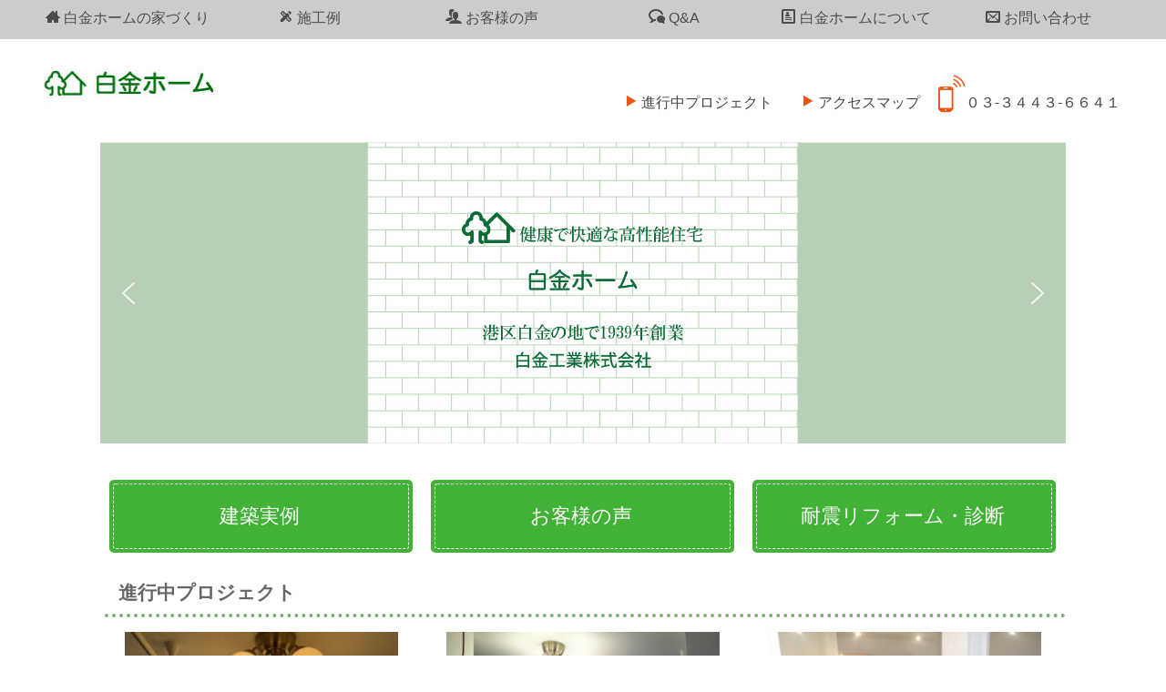

--- FILE ---
content_type: text/html; charset=UTF-8
request_url: https://shirogane-home.co.jp/
body_size: 14144
content:

<!DOCTYPE html>
<html lang="ja"
      class="col1">
<head prefix="og: http://ogp.me/ns# fb: http://ogp.me/ns/fb#">

    <title>白金ホーム</title>
    <meta charset="UTF-8">
    <meta http-equiv="X-UA-Compatible" content="IE=edge">
	        <meta name="viewport" content="width=device-width, initial-scale=1.0">
			            <meta name="keywords" content="注文住宅,新築,リフォーム,耐震,港区,目黒区,大田区,渋谷区,品川区">
				            <meta name="description" content="東京城南地区 港区・目黒区・品川区・渋谷区・大田区で新築注文住宅・耐震リフォームなら1939年創業白金ホーム">
		<link rel="canonical" href="https://shirogane-home.co.jp/" />
<meta name='robots' content='max-image-preview:large' />
<link rel='dns-prefetch' href='//fonts.googleapis.com' />
<link rel='dns-prefetch' href='//s.w.org' />
<link rel="alternate" type="application/rss+xml" title="白金ホーム &raquo; フィード" href="https://shirogane-home.co.jp/feed/" />
<link rel="alternate" type="application/rss+xml" title="白金ホーム &raquo; コメントフィード" href="https://shirogane-home.co.jp/comments/feed/" />
<script type="text/javascript">
window._wpemojiSettings = {"baseUrl":"https:\/\/s.w.org\/images\/core\/emoji\/14.0.0\/72x72\/","ext":".png","svgUrl":"https:\/\/s.w.org\/images\/core\/emoji\/14.0.0\/svg\/","svgExt":".svg","source":{"concatemoji":"https:\/\/shirogane-home.co.jp\/wp\/wp-includes\/js\/wp-emoji-release.min.js?ver=6.0.11"}};
/*! This file is auto-generated */
!function(e,a,t){var n,r,o,i=a.createElement("canvas"),p=i.getContext&&i.getContext("2d");function s(e,t){var a=String.fromCharCode,e=(p.clearRect(0,0,i.width,i.height),p.fillText(a.apply(this,e),0,0),i.toDataURL());return p.clearRect(0,0,i.width,i.height),p.fillText(a.apply(this,t),0,0),e===i.toDataURL()}function c(e){var t=a.createElement("script");t.src=e,t.defer=t.type="text/javascript",a.getElementsByTagName("head")[0].appendChild(t)}for(o=Array("flag","emoji"),t.supports={everything:!0,everythingExceptFlag:!0},r=0;r<o.length;r++)t.supports[o[r]]=function(e){if(!p||!p.fillText)return!1;switch(p.textBaseline="top",p.font="600 32px Arial",e){case"flag":return s([127987,65039,8205,9895,65039],[127987,65039,8203,9895,65039])?!1:!s([55356,56826,55356,56819],[55356,56826,8203,55356,56819])&&!s([55356,57332,56128,56423,56128,56418,56128,56421,56128,56430,56128,56423,56128,56447],[55356,57332,8203,56128,56423,8203,56128,56418,8203,56128,56421,8203,56128,56430,8203,56128,56423,8203,56128,56447]);case"emoji":return!s([129777,127995,8205,129778,127999],[129777,127995,8203,129778,127999])}return!1}(o[r]),t.supports.everything=t.supports.everything&&t.supports[o[r]],"flag"!==o[r]&&(t.supports.everythingExceptFlag=t.supports.everythingExceptFlag&&t.supports[o[r]]);t.supports.everythingExceptFlag=t.supports.everythingExceptFlag&&!t.supports.flag,t.DOMReady=!1,t.readyCallback=function(){t.DOMReady=!0},t.supports.everything||(n=function(){t.readyCallback()},a.addEventListener?(a.addEventListener("DOMContentLoaded",n,!1),e.addEventListener("load",n,!1)):(e.attachEvent("onload",n),a.attachEvent("onreadystatechange",function(){"complete"===a.readyState&&t.readyCallback()})),(e=t.source||{}).concatemoji?c(e.concatemoji):e.wpemoji&&e.twemoji&&(c(e.twemoji),c(e.wpemoji)))}(window,document,window._wpemojiSettings);
</script>
<style type="text/css">
img.wp-smiley,
img.emoji {
	display: inline !important;
	border: none !important;
	box-shadow: none !important;
	height: 1em !important;
	width: 1em !important;
	margin: 0 0.07em !important;
	vertical-align: -0.1em !important;
	background: none !important;
	padding: 0 !important;
}
</style>
	<link rel='stylesheet' id='wp-block-library-css'  href='https://shirogane-home.co.jp/wp/wp-includes/css/dist/block-library/style.min.css?ver=6.0.11' type='text/css' media='all' />
<style id='global-styles-inline-css' type='text/css'>
body{--wp--preset--color--black: #000000;--wp--preset--color--cyan-bluish-gray: #abb8c3;--wp--preset--color--white: #ffffff;--wp--preset--color--pale-pink: #f78da7;--wp--preset--color--vivid-red: #cf2e2e;--wp--preset--color--luminous-vivid-orange: #ff6900;--wp--preset--color--luminous-vivid-amber: #fcb900;--wp--preset--color--light-green-cyan: #7bdcb5;--wp--preset--color--vivid-green-cyan: #00d084;--wp--preset--color--pale-cyan-blue: #8ed1fc;--wp--preset--color--vivid-cyan-blue: #0693e3;--wp--preset--color--vivid-purple: #9b51e0;--wp--preset--gradient--vivid-cyan-blue-to-vivid-purple: linear-gradient(135deg,rgba(6,147,227,1) 0%,rgb(155,81,224) 100%);--wp--preset--gradient--light-green-cyan-to-vivid-green-cyan: linear-gradient(135deg,rgb(122,220,180) 0%,rgb(0,208,130) 100%);--wp--preset--gradient--luminous-vivid-amber-to-luminous-vivid-orange: linear-gradient(135deg,rgba(252,185,0,1) 0%,rgba(255,105,0,1) 100%);--wp--preset--gradient--luminous-vivid-orange-to-vivid-red: linear-gradient(135deg,rgba(255,105,0,1) 0%,rgb(207,46,46) 100%);--wp--preset--gradient--very-light-gray-to-cyan-bluish-gray: linear-gradient(135deg,rgb(238,238,238) 0%,rgb(169,184,195) 100%);--wp--preset--gradient--cool-to-warm-spectrum: linear-gradient(135deg,rgb(74,234,220) 0%,rgb(151,120,209) 20%,rgb(207,42,186) 40%,rgb(238,44,130) 60%,rgb(251,105,98) 80%,rgb(254,248,76) 100%);--wp--preset--gradient--blush-light-purple: linear-gradient(135deg,rgb(255,206,236) 0%,rgb(152,150,240) 100%);--wp--preset--gradient--blush-bordeaux: linear-gradient(135deg,rgb(254,205,165) 0%,rgb(254,45,45) 50%,rgb(107,0,62) 100%);--wp--preset--gradient--luminous-dusk: linear-gradient(135deg,rgb(255,203,112) 0%,rgb(199,81,192) 50%,rgb(65,88,208) 100%);--wp--preset--gradient--pale-ocean: linear-gradient(135deg,rgb(255,245,203) 0%,rgb(182,227,212) 50%,rgb(51,167,181) 100%);--wp--preset--gradient--electric-grass: linear-gradient(135deg,rgb(202,248,128) 0%,rgb(113,206,126) 100%);--wp--preset--gradient--midnight: linear-gradient(135deg,rgb(2,3,129) 0%,rgb(40,116,252) 100%);--wp--preset--duotone--dark-grayscale: url('#wp-duotone-dark-grayscale');--wp--preset--duotone--grayscale: url('#wp-duotone-grayscale');--wp--preset--duotone--purple-yellow: url('#wp-duotone-purple-yellow');--wp--preset--duotone--blue-red: url('#wp-duotone-blue-red');--wp--preset--duotone--midnight: url('#wp-duotone-midnight');--wp--preset--duotone--magenta-yellow: url('#wp-duotone-magenta-yellow');--wp--preset--duotone--purple-green: url('#wp-duotone-purple-green');--wp--preset--duotone--blue-orange: url('#wp-duotone-blue-orange');--wp--preset--font-size--small: 13px;--wp--preset--font-size--medium: 20px;--wp--preset--font-size--large: 36px;--wp--preset--font-size--x-large: 42px;}.has-black-color{color: var(--wp--preset--color--black) !important;}.has-cyan-bluish-gray-color{color: var(--wp--preset--color--cyan-bluish-gray) !important;}.has-white-color{color: var(--wp--preset--color--white) !important;}.has-pale-pink-color{color: var(--wp--preset--color--pale-pink) !important;}.has-vivid-red-color{color: var(--wp--preset--color--vivid-red) !important;}.has-luminous-vivid-orange-color{color: var(--wp--preset--color--luminous-vivid-orange) !important;}.has-luminous-vivid-amber-color{color: var(--wp--preset--color--luminous-vivid-amber) !important;}.has-light-green-cyan-color{color: var(--wp--preset--color--light-green-cyan) !important;}.has-vivid-green-cyan-color{color: var(--wp--preset--color--vivid-green-cyan) !important;}.has-pale-cyan-blue-color{color: var(--wp--preset--color--pale-cyan-blue) !important;}.has-vivid-cyan-blue-color{color: var(--wp--preset--color--vivid-cyan-blue) !important;}.has-vivid-purple-color{color: var(--wp--preset--color--vivid-purple) !important;}.has-black-background-color{background-color: var(--wp--preset--color--black) !important;}.has-cyan-bluish-gray-background-color{background-color: var(--wp--preset--color--cyan-bluish-gray) !important;}.has-white-background-color{background-color: var(--wp--preset--color--white) !important;}.has-pale-pink-background-color{background-color: var(--wp--preset--color--pale-pink) !important;}.has-vivid-red-background-color{background-color: var(--wp--preset--color--vivid-red) !important;}.has-luminous-vivid-orange-background-color{background-color: var(--wp--preset--color--luminous-vivid-orange) !important;}.has-luminous-vivid-amber-background-color{background-color: var(--wp--preset--color--luminous-vivid-amber) !important;}.has-light-green-cyan-background-color{background-color: var(--wp--preset--color--light-green-cyan) !important;}.has-vivid-green-cyan-background-color{background-color: var(--wp--preset--color--vivid-green-cyan) !important;}.has-pale-cyan-blue-background-color{background-color: var(--wp--preset--color--pale-cyan-blue) !important;}.has-vivid-cyan-blue-background-color{background-color: var(--wp--preset--color--vivid-cyan-blue) !important;}.has-vivid-purple-background-color{background-color: var(--wp--preset--color--vivid-purple) !important;}.has-black-border-color{border-color: var(--wp--preset--color--black) !important;}.has-cyan-bluish-gray-border-color{border-color: var(--wp--preset--color--cyan-bluish-gray) !important;}.has-white-border-color{border-color: var(--wp--preset--color--white) !important;}.has-pale-pink-border-color{border-color: var(--wp--preset--color--pale-pink) !important;}.has-vivid-red-border-color{border-color: var(--wp--preset--color--vivid-red) !important;}.has-luminous-vivid-orange-border-color{border-color: var(--wp--preset--color--luminous-vivid-orange) !important;}.has-luminous-vivid-amber-border-color{border-color: var(--wp--preset--color--luminous-vivid-amber) !important;}.has-light-green-cyan-border-color{border-color: var(--wp--preset--color--light-green-cyan) !important;}.has-vivid-green-cyan-border-color{border-color: var(--wp--preset--color--vivid-green-cyan) !important;}.has-pale-cyan-blue-border-color{border-color: var(--wp--preset--color--pale-cyan-blue) !important;}.has-vivid-cyan-blue-border-color{border-color: var(--wp--preset--color--vivid-cyan-blue) !important;}.has-vivid-purple-border-color{border-color: var(--wp--preset--color--vivid-purple) !important;}.has-vivid-cyan-blue-to-vivid-purple-gradient-background{background: var(--wp--preset--gradient--vivid-cyan-blue-to-vivid-purple) !important;}.has-light-green-cyan-to-vivid-green-cyan-gradient-background{background: var(--wp--preset--gradient--light-green-cyan-to-vivid-green-cyan) !important;}.has-luminous-vivid-amber-to-luminous-vivid-orange-gradient-background{background: var(--wp--preset--gradient--luminous-vivid-amber-to-luminous-vivid-orange) !important;}.has-luminous-vivid-orange-to-vivid-red-gradient-background{background: var(--wp--preset--gradient--luminous-vivid-orange-to-vivid-red) !important;}.has-very-light-gray-to-cyan-bluish-gray-gradient-background{background: var(--wp--preset--gradient--very-light-gray-to-cyan-bluish-gray) !important;}.has-cool-to-warm-spectrum-gradient-background{background: var(--wp--preset--gradient--cool-to-warm-spectrum) !important;}.has-blush-light-purple-gradient-background{background: var(--wp--preset--gradient--blush-light-purple) !important;}.has-blush-bordeaux-gradient-background{background: var(--wp--preset--gradient--blush-bordeaux) !important;}.has-luminous-dusk-gradient-background{background: var(--wp--preset--gradient--luminous-dusk) !important;}.has-pale-ocean-gradient-background{background: var(--wp--preset--gradient--pale-ocean) !important;}.has-electric-grass-gradient-background{background: var(--wp--preset--gradient--electric-grass) !important;}.has-midnight-gradient-background{background: var(--wp--preset--gradient--midnight) !important;}.has-small-font-size{font-size: var(--wp--preset--font-size--small) !important;}.has-medium-font-size{font-size: var(--wp--preset--font-size--medium) !important;}.has-large-font-size{font-size: var(--wp--preset--font-size--large) !important;}.has-x-large-font-size{font-size: var(--wp--preset--font-size--x-large) !important;}
</style>
<link rel='stylesheet' id='wpfront-scroll-top-css'  href='https://shirogane-home.co.jp/wp/wp-content/plugins/wpfront-scroll-top/css/wpfront-scroll-top.min.css?ver=2.0.7.08086' type='text/css' media='all' />
<link rel='stylesheet' id='keni_base-css'  href='https://shirogane-home.co.jp/wp/wp-content/themes/keni71/base.css?ver=6.0.11' type='text/css' media='all' />
<link rel='stylesheet' id='keni_rwd-css'  href='https://shirogane-home.co.jp/wp/wp-content/themes/keni71/rwd.css?ver=6.0.11' type='text/css' media='all' />
<link rel='stylesheet' id='mm-compiled-options-mobmenu-css'  href='https://shirogane-home.co.jp/wp/wp-content/uploads/dynamic-mobmenu.css?ver=2.8.2.7-961' type='text/css' media='all' />
<link rel='stylesheet' id='mm-google-webfont-dosis-css'  href='//fonts.googleapis.com/css?family=Dosis%3Ainherit%2C400&#038;subset=latin%2Clatin-ext&#038;ver=6.0.11' type='text/css' media='all' />
<link rel='stylesheet' id='cssmobmenu-icons-css'  href='https://shirogane-home.co.jp/wp/wp-content/plugins/mobile-menu/includes/css/mobmenu-icons.css?ver=6.0.11' type='text/css' media='all' />
<link rel='stylesheet' id='cssmobmenu-css'  href='https://shirogane-home.co.jp/wp/wp-content/plugins/mobile-menu/includes/css/mobmenu.css?ver=2.8.2.7' type='text/css' media='all' />
<link rel="stylesheet" type="text/css" href="https://shirogane-home.co.jp/wp/wp-content/plugins/nextend-smart-slider3-pro/Public/SmartSlider3/Application/Frontend/Assets/dist/smartslider.min.css?ver=f0b633e7" media="all">
<style data-related="n2-ss-22">div#n2-ss-22 .n2-ss-slider-1{display:grid;position:relative;}div#n2-ss-22 .n2-ss-slider-2{display:grid;position:relative;overflow:hidden;padding:0px 0px 0px 0px;border:0px solid RGBA(62,62,62,1);border-radius:0px;background-clip:padding-box;background-repeat:repeat;background-position:50% 50%;background-size:cover;background-attachment:scroll;z-index:1;}div#n2-ss-22:not(.n2-ss-loaded) .n2-ss-slider-2{background-image:none !important;}div#n2-ss-22 .n2-ss-slider-3{display:grid;grid-template-areas:'cover';position:relative;overflow:hidden;z-index:10;}div#n2-ss-22 .n2-ss-slider-3 > *{grid-area:cover;}div#n2-ss-22 .n2-ss-slide-backgrounds,div#n2-ss-22 .n2-ss-slider-3 > .n2-ss-divider{position:relative;}div#n2-ss-22 .n2-ss-slide-backgrounds{z-index:10;}div#n2-ss-22 .n2-ss-slide-backgrounds > *{overflow:hidden;}div#n2-ss-22 .n2-ss-slide-background{transform:translateX(-100000px);}div#n2-ss-22 .n2-ss-slider-4{place-self:center;position:relative;width:100%;height:100%;z-index:20;display:grid;grid-template-areas:'slide';}div#n2-ss-22 .n2-ss-slider-4 > *{grid-area:slide;}div#n2-ss-22.n2-ss-full-page--constrain-ratio .n2-ss-slider-4{height:auto;}div#n2-ss-22 .n2-ss-slide{display:grid;place-items:center;grid-auto-columns:100%;position:relative;z-index:20;-webkit-backface-visibility:hidden;transform:translateX(-100000px);}div#n2-ss-22 .n2-ss-slide{perspective:1000px;}div#n2-ss-22 .n2-ss-slide-active{z-index:21;}.n2-ss-background-animation{position:absolute;top:0;left:0;width:100%;height:100%;z-index:3;}div#n2-ss-22 .nextend-arrow{cursor:pointer;overflow:hidden;line-height:0 !important;z-index:18;-webkit-user-select:none;}div#n2-ss-22 .nextend-arrow img{position:relative;display:block;}div#n2-ss-22 .nextend-arrow img.n2-arrow-hover-img{display:none;}div#n2-ss-22 .nextend-arrow:FOCUS img.n2-arrow-hover-img,div#n2-ss-22 .nextend-arrow:HOVER img.n2-arrow-hover-img{display:inline;}div#n2-ss-22 .nextend-arrow:FOCUS img.n2-arrow-normal-img,div#n2-ss-22 .nextend-arrow:HOVER img.n2-arrow-normal-img{display:none;}div#n2-ss-22 .nextend-arrow-animated{overflow:hidden;}div#n2-ss-22 .nextend-arrow-animated > div{position:relative;}div#n2-ss-22 .nextend-arrow-animated .n2-active{position:absolute;}div#n2-ss-22 .nextend-arrow-animated-fade{transition:background 0.3s, opacity 0.4s;}div#n2-ss-22 .nextend-arrow-animated-horizontal > div{transition:all 0.4s;transform:none;}div#n2-ss-22 .nextend-arrow-animated-horizontal .n2-active{top:0;}div#n2-ss-22 .nextend-arrow-previous.nextend-arrow-animated-horizontal .n2-active{left:100%;}div#n2-ss-22 .nextend-arrow-next.nextend-arrow-animated-horizontal .n2-active{right:100%;}div#n2-ss-22 .nextend-arrow-previous.nextend-arrow-animated-horizontal:HOVER > div,div#n2-ss-22 .nextend-arrow-previous.nextend-arrow-animated-horizontal:FOCUS > div{transform:translateX(-100%);}div#n2-ss-22 .nextend-arrow-next.nextend-arrow-animated-horizontal:HOVER > div,div#n2-ss-22 .nextend-arrow-next.nextend-arrow-animated-horizontal:FOCUS > div{transform:translateX(100%);}div#n2-ss-22 .nextend-arrow-animated-vertical > div{transition:all 0.4s;transform:none;}div#n2-ss-22 .nextend-arrow-animated-vertical .n2-active{left:0;}div#n2-ss-22 .nextend-arrow-previous.nextend-arrow-animated-vertical .n2-active{top:100%;}div#n2-ss-22 .nextend-arrow-next.nextend-arrow-animated-vertical .n2-active{bottom:100%;}div#n2-ss-22 .nextend-arrow-previous.nextend-arrow-animated-vertical:HOVER > div,div#n2-ss-22 .nextend-arrow-previous.nextend-arrow-animated-vertical:FOCUS > div{transform:translateY(-100%);}div#n2-ss-22 .nextend-arrow-next.nextend-arrow-animated-vertical:HOVER > div,div#n2-ss-22 .nextend-arrow-next.nextend-arrow-animated-vertical:FOCUS > div{transform:translateY(100%);}div#n2-ss-22 .n2-ss-slide-limiter{max-width:3000px;}div#n2-ss-22 .nextend-arrow img{width: 32px}@media (min-width: 1200px){div#n2-ss-22 [data-hide-desktopportrait="1"]{display: none !important;}}@media (orientation: landscape) and (max-width: 1199px) and (min-width: 901px),(orientation: portrait) and (max-width: 1199px) and (min-width: 701px){div#n2-ss-22 [data-hide-tabletportrait="1"]{display: none !important;}}@media (orientation: landscape) and (max-width: 900px),(orientation: portrait) and (max-width: 700px){div#n2-ss-22 [data-hide-mobileportrait="1"]{display: none !important;}div#n2-ss-22 .nextend-arrow img{width: 16px}}</style>
<style data-related="n2-ss-21">div#n2-ss-21 .n2-ss-slider-1{display:grid;position:relative;}div#n2-ss-21 .n2-ss-slider-2{display:grid;position:relative;overflow:hidden;padding:0px 0px 0px 0px;border:0px solid RGBA(62,62,62,1);border-radius:0px;background-clip:padding-box;background-repeat:repeat;background-position:50% 50%;background-size:cover;background-attachment:scroll;z-index:1;}div#n2-ss-21:not(.n2-ss-loaded) .n2-ss-slider-2{background-image:none !important;}div#n2-ss-21 .n2-ss-slider-3{display:grid;grid-template-areas:'cover';position:relative;overflow:hidden;z-index:10;}div#n2-ss-21 .n2-ss-slider-3 > *{grid-area:cover;}div#n2-ss-21 .n2-ss-slide-backgrounds,div#n2-ss-21 .n2-ss-slider-3 > .n2-ss-divider{position:relative;}div#n2-ss-21 .n2-ss-slide-backgrounds{z-index:10;}div#n2-ss-21 .n2-ss-slide-backgrounds > *{overflow:hidden;}div#n2-ss-21 .n2-ss-slide-background{transform:translateX(-100000px);}div#n2-ss-21 .n2-ss-slider-4{place-self:center;position:relative;width:100%;height:100%;z-index:20;display:grid;grid-template-areas:'slide';}div#n2-ss-21 .n2-ss-slider-4 > *{grid-area:slide;}div#n2-ss-21.n2-ss-full-page--constrain-ratio .n2-ss-slider-4{height:auto;}div#n2-ss-21 .n2-ss-slide{display:grid;place-items:center;grid-auto-columns:100%;position:relative;z-index:20;-webkit-backface-visibility:hidden;transform:translateX(-100000px);}div#n2-ss-21 .n2-ss-slide{perspective:1000px;}div#n2-ss-21 .n2-ss-slide-active{z-index:21;}.n2-ss-background-animation{position:absolute;top:0;left:0;width:100%;height:100%;z-index:3;}div#n2-ss-21 .nextend-arrow{cursor:pointer;overflow:hidden;line-height:0 !important;z-index:18;-webkit-user-select:none;}div#n2-ss-21 .nextend-arrow img{position:relative;display:block;}div#n2-ss-21 .nextend-arrow img.n2-arrow-hover-img{display:none;}div#n2-ss-21 .nextend-arrow:FOCUS img.n2-arrow-hover-img,div#n2-ss-21 .nextend-arrow:HOVER img.n2-arrow-hover-img{display:inline;}div#n2-ss-21 .nextend-arrow:FOCUS img.n2-arrow-normal-img,div#n2-ss-21 .nextend-arrow:HOVER img.n2-arrow-normal-img{display:none;}div#n2-ss-21 .nextend-arrow-animated{overflow:hidden;}div#n2-ss-21 .nextend-arrow-animated > div{position:relative;}div#n2-ss-21 .nextend-arrow-animated .n2-active{position:absolute;}div#n2-ss-21 .nextend-arrow-animated-fade{transition:background 0.3s, opacity 0.4s;}div#n2-ss-21 .nextend-arrow-animated-horizontal > div{transition:all 0.4s;transform:none;}div#n2-ss-21 .nextend-arrow-animated-horizontal .n2-active{top:0;}div#n2-ss-21 .nextend-arrow-previous.nextend-arrow-animated-horizontal .n2-active{left:100%;}div#n2-ss-21 .nextend-arrow-next.nextend-arrow-animated-horizontal .n2-active{right:100%;}div#n2-ss-21 .nextend-arrow-previous.nextend-arrow-animated-horizontal:HOVER > div,div#n2-ss-21 .nextend-arrow-previous.nextend-arrow-animated-horizontal:FOCUS > div{transform:translateX(-100%);}div#n2-ss-21 .nextend-arrow-next.nextend-arrow-animated-horizontal:HOVER > div,div#n2-ss-21 .nextend-arrow-next.nextend-arrow-animated-horizontal:FOCUS > div{transform:translateX(100%);}div#n2-ss-21 .nextend-arrow-animated-vertical > div{transition:all 0.4s;transform:none;}div#n2-ss-21 .nextend-arrow-animated-vertical .n2-active{left:0;}div#n2-ss-21 .nextend-arrow-previous.nextend-arrow-animated-vertical .n2-active{top:100%;}div#n2-ss-21 .nextend-arrow-next.nextend-arrow-animated-vertical .n2-active{bottom:100%;}div#n2-ss-21 .nextend-arrow-previous.nextend-arrow-animated-vertical:HOVER > div,div#n2-ss-21 .nextend-arrow-previous.nextend-arrow-animated-vertical:FOCUS > div{transform:translateY(-100%);}div#n2-ss-21 .nextend-arrow-next.nextend-arrow-animated-vertical:HOVER > div,div#n2-ss-21 .nextend-arrow-next.nextend-arrow-animated-vertical:FOCUS > div{transform:translateY(100%);}div#n2-ss-21 .n2-ss-slide-limiter{max-width:1280px;}div#n2-ss-21 .nextend-arrow img{width: 32px}@media (min-width: 1200px){div#n2-ss-21 [data-hide-desktopportrait="1"]{display: none !important;}}@media (orientation: landscape) and (max-width: 1199px) and (min-width: 901px),(orientation: portrait) and (max-width: 1199px) and (min-width: 701px){div#n2-ss-21 [data-hide-tabletportrait="1"]{display: none !important;}}@media (orientation: landscape) and (max-width: 900px),(orientation: portrait) and (max-width: 700px){div#n2-ss-21 [data-hide-mobileportrait="1"]{display: none !important;}div#n2-ss-21 .nextend-arrow img{width: 16px}}</style>
<script type='text/javascript' src='https://shirogane-home.co.jp/wp/wp-includes/js/jquery/jquery.min.js?ver=3.6.0' id='jquery-core-js'></script>
<script type='text/javascript' src='https://shirogane-home.co.jp/wp/wp-includes/js/jquery/jquery-migrate.min.js?ver=3.3.2' id='jquery-migrate-js'></script>
<script type='text/javascript' src='https://shirogane-home.co.jp/wp/wp-content/plugins/mobile-menu/includes/js/mobmenu.js?ver=2.8.2.7' id='mobmenujs-js'></script>
<link rel="https://api.w.org/" href="https://shirogane-home.co.jp/wp-json/" /><link rel="alternate" type="application/json" href="https://shirogane-home.co.jp/wp-json/wp/v2/pages/5653" /><link rel="EditURI" type="application/rsd+xml" title="RSD" href="https://shirogane-home.co.jp/wp/xmlrpc.php?rsd" />
<link rel="wlwmanifest" type="application/wlwmanifest+xml" href="https://shirogane-home.co.jp/wp/wp-includes/wlwmanifest.xml" /> 
<meta name="generator" content="WordPress 6.0.11" />
<link rel='shortlink' href='https://shirogane-home.co.jp/' />
<link rel="alternate" type="application/json+oembed" href="https://shirogane-home.co.jp/wp-json/oembed/1.0/embed?url=https%3A%2F%2Fshirogane-home.co.jp%2F" />
<link rel="alternate" type="text/xml+oembed" href="https://shirogane-home.co.jp/wp-json/oembed/1.0/embed?url=https%3A%2F%2Fshirogane-home.co.jp%2F&#038;format=xml" />

<script type='text/javascript'>var zoomImagesBase = '/wp/wp-content/plugins/wp-fancyzoom/';</script>
<script src='/wp/wp-content/plugins/wp-fancyzoom/js-global/FancyZoom.js' type='text/javascript'></script>
<script src='/wp/wp-content/plugins/wp-fancyzoom/js-global/FancyZoomHTML.js' type='text/javascript'></script>
<script src='/wp/wp-content/plugins/wp-fancyzoom/adddomloadevent.js' type='text/javascript'></script>
<script type='text/javascript'>addDOMLoadEvent(setupZoom);</script>
<style type="text/css">.recentcomments a{display:inline !important;padding:0 !important;margin:0 !important;}</style><link rel="icon" href="https://shirogane-home.co.jp/wp/wp-content/uploads/2019/01/new004-800x280-100x100.png" sizes="32x32" />
<link rel="icon" href="https://shirogane-home.co.jp/wp/wp-content/uploads/2019/01/new004-800x280-200x200.png" sizes="192x192" />
<link rel="apple-touch-icon" href="https://shirogane-home.co.jp/wp/wp-content/uploads/2019/01/new004-800x280-200x200.png" />
<meta name="msapplication-TileImage" content="https://shirogane-home.co.jp/wp/wp-content/uploads/2019/01/new004-800x280.png" />
    <!--[if lt IE 9]>
    <script src="https://shirogane-home.co.jp/wp/wp-content/themes/keni71/js/html5.js"></script><![endif]-->
	<!-- Google tag (gtag.js) -->
<script async src="https://www.googletagmanager.com/gtag/js?id=G-279F8BYW6G"></script>
<script>
  window.dataLayer = window.dataLayer || [];
  function gtag(){dataLayer.push(arguments);}
  gtag('js', new Date());

  gtag('config', 'G-279F8BYW6G');
</script>



<!-- Global site tag (gtag.js) - Google Analytics -->
<script async src="https://www.googletagmanager.com/gtag/js?id=UA-65119363-1"></script>
<script>
  window.dataLayer = window.dataLayer || [];
  function gtag(){dataLayer.push(arguments);}
  gtag('js', new Date());

  gtag('config', 'UA-65119363-1');
</script>


<!--▼郵便番号自動入力-->
<script type='text/javascript' src='https://ajaxzip3.googlecode.com/svn/trunk/ajaxzip3/ajaxzip3-https.js'></script>
<script type="text/javascript">
  //<![CDATA[
    jQuery(function(){
      jQuery('#zip').keyup(function(event){
        AjaxZip3.zip2addr(this,'','address','address');
      })
    })
  //]]>
</script>

<!--▼郵便番号自動入力-->
<!--▼郵便番号自動入力2-->
<script type="text/javascript" src="https://ajaxzip3.github.io/ajaxzip3.js" charset="utf-8"></script>
<!--▼郵便番号自動入力2-->

<link rel="stylesheet" href="https://shirogane-home.co.jp/wp/wp-content/themes/icomoon/style.css">

<script>(function(){this._N2=this._N2||{_r:[],_d:[],r:function(){this._r.push(arguments)},d:function(){this._d.push(arguments)}}}).call(window);!function(a){a.indexOf("Safari")>0&&-1===a.indexOf("Chrome")&&document.documentElement.style.setProperty("--ss-safari-fix-225962","1px")}(navigator.userAgent);!function(e,i,o,r){(i=e.match(/(Chrome|Firefox|Safari)\/(\d+)\./))&&("Chrome"==i[1]?r=+i[2]>=32:"Firefox"==i[1]?r=+i[2]>=65:"Safari"==i[1]&&(o=e.match(/Version\/(\d+)/)||e.match(/(\d+)[0-9_]+like Mac/))&&(r=+o[1]>=14),r&&document.documentElement.classList.add("n2webp"))}(navigator.userAgent);</script><script src="https://shirogane-home.co.jp/wp/wp-content/plugins/nextend-smart-slider3-pro/Public/SmartSlider3/Application/Frontend/Assets/dist/n2.min.js?ver=f0b633e7" defer async></script>
<script src="https://shirogane-home.co.jp/wp/wp-content/plugins/nextend-smart-slider3-pro/Public/SmartSlider3/Application/Frontend/Assets/dist/smartslider-frontend.min.js?ver=f0b633e7" defer async></script>
<script src="https://shirogane-home.co.jp/wp/wp-content/plugins/nextend-smart-slider3-pro/Public/SmartSlider3/Slider/SliderType/Simple/Assets/dist/ss-simple.min.js?ver=f0b633e7" defer async></script>
<script src="https://shirogane-home.co.jp/wp/wp-content/plugins/nextend-smart-slider3-pro/Public/SmartSlider3/Widget/Arrow/ArrowImage/Assets/dist/w-arrow-image.min.js?ver=f0b633e7" defer async></script>
<script>_N2.r('documentReady',function(){_N2.r(["documentReady","smartslider-frontend","SmartSliderWidgetArrowImage","ss-simple"],function(){new _N2.SmartSliderSimple('n2-ss-22',{"admin":false,"background.video.mobile":1,"loadingTime":2000,"randomize":{"randomize":0,"randomizeFirst":0},"callbacks":"","alias":{"id":0,"smoothScroll":0,"slideSwitch":0,"scroll":1},"align":"normal","isDelayed":0,"responsive":{"mediaQueries":{"all":false,"desktopportrait":["(min-width: 1200px)"],"tabletportrait":["(orientation: landscape) and (max-width: 1199px) and (min-width: 901px)","(orientation: portrait) and (max-width: 1199px) and (min-width: 701px)"],"mobileportrait":["(orientation: landscape) and (max-width: 900px)","(orientation: portrait) and (max-width: 700px)"]},"base":{"slideOuterWidth":1980,"slideOuterHeight":619,"sliderWidth":1980,"sliderHeight":619,"slideWidth":1980,"slideHeight":619},"hideOn":{"desktopLandscape":false,"desktopPortrait":false,"tabletLandscape":false,"tabletPortrait":false,"mobileLandscape":false,"mobilePortrait":false},"onResizeEnabled":true,"type":"auto","sliderHeightBasedOn":"real","focusUser":1,"focusEdge":"auto","breakpoints":[{"device":"tabletPortrait","type":"max-screen-width","portraitWidth":1199,"landscapeWidth":1199},{"device":"mobilePortrait","type":"max-screen-width","portraitWidth":700,"landscapeWidth":900}],"enabledDevices":{"desktopLandscape":0,"desktopPortrait":1,"tabletLandscape":0,"tabletPortrait":1,"mobileLandscape":0,"mobilePortrait":1},"sizes":{"desktopPortrait":{"width":1980,"height":619,"max":3000,"min":1200},"tabletPortrait":{"width":701,"height":219,"customHeight":false,"max":1199,"min":701},"mobilePortrait":{"width":320,"height":100,"customHeight":false,"max":900,"min":320}},"overflowHiddenPage":0,"focus":{"offsetTop":"#wpadminbar","offsetBottom":""}},"controls":{"mousewheel":0,"touch":"horizontal","keyboard":1,"blockCarouselInteraction":1},"playWhenVisible":1,"playWhenVisibleAt":0.5,"lazyLoad":0,"lazyLoadNeighbor":0,"blockrightclick":0,"maintainSession":0,"autoplay":{"enabled":1,"start":1,"duration":5000,"autoplayLoop":1,"allowReStart":0,"pause":{"click":1,"mouse":"0","mediaStarted":1},"resume":{"click":0,"mouse":"0","mediaEnded":1,"slidechanged":0},"interval":1,"intervalModifier":"loop","intervalSlide":"current"},"perspective":1000,"layerMode":{"playOnce":0,"playFirstLayer":1,"mode":"skippable","inAnimation":"mainInEnd"},"parallax":{"enabled":1,"mobile":0,"is3D":0,"animate":1,"horizontal":"mouse","vertical":"mouse","origin":"slider","scrollmove":"both"},"postBackgroundAnimations":0,"bgAnimations":0,"mainanimation":{"type":"crossfade","duration":800,"delay":0,"ease":"easeOutQuad","shiftedBackgroundAnimation":"auto"},"carousel":1,"initCallbacks":function(){new _N2.SmartSliderWidgetArrowImage(this)}})});_N2.r(["documentReady","smartslider-frontend","SmartSliderWidgetArrowImage","ss-simple"],function(){new _N2.SmartSliderSimple('n2-ss-21',{"admin":false,"background.video.mobile":1,"loadingTime":2000,"randomize":{"randomize":0,"randomizeFirst":0},"callbacks":"","alias":{"id":0,"smoothScroll":0,"slideSwitch":0,"scroll":1},"align":"normal","isDelayed":0,"responsive":{"mediaQueries":{"all":false,"desktopportrait":["(min-width: 1200px)"],"tabletportrait":["(orientation: landscape) and (max-width: 1199px) and (min-width: 901px)","(orientation: portrait) and (max-width: 1199px) and (min-width: 701px)"],"mobileportrait":["(orientation: landscape) and (max-width: 900px)","(orientation: portrait) and (max-width: 700px)"]},"base":{"slideOuterWidth":1280,"slideOuterHeight":800,"sliderWidth":1280,"sliderHeight":800,"slideWidth":1280,"slideHeight":800},"hideOn":{"desktopLandscape":false,"desktopPortrait":false,"tabletLandscape":false,"tabletPortrait":false,"mobileLandscape":false,"mobilePortrait":false},"onResizeEnabled":true,"type":"auto","sliderHeightBasedOn":"real","focusUser":1,"focusEdge":"auto","breakpoints":[{"device":"tabletPortrait","type":"max-screen-width","portraitWidth":1199,"landscapeWidth":1199},{"device":"mobilePortrait","type":"max-screen-width","portraitWidth":700,"landscapeWidth":900}],"enabledDevices":{"desktopLandscape":0,"desktopPortrait":1,"tabletLandscape":0,"tabletPortrait":1,"mobileLandscape":0,"mobilePortrait":1},"sizes":{"desktopPortrait":{"width":1280,"height":800,"max":3000,"min":1200},"tabletPortrait":{"width":701,"height":438,"customHeight":false,"max":1199,"min":701},"mobilePortrait":{"width":320,"height":200,"customHeight":false,"max":900,"min":320}},"overflowHiddenPage":0,"focus":{"offsetTop":"#wpadminbar","offsetBottom":""}},"controls":{"mousewheel":0,"touch":"horizontal","keyboard":1,"blockCarouselInteraction":1},"playWhenVisible":1,"playWhenVisibleAt":0.5,"lazyLoad":0,"lazyLoadNeighbor":0,"blockrightclick":0,"maintainSession":0,"autoplay":{"enabled":1,"start":1,"duration":5000,"autoplayLoop":1,"allowReStart":0,"pause":{"click":1,"mouse":"0","mediaStarted":1},"resume":{"click":0,"mouse":"0","mediaEnded":1,"slidechanged":0},"interval":1,"intervalModifier":"loop","intervalSlide":"current"},"perspective":1000,"layerMode":{"playOnce":0,"playFirstLayer":1,"mode":"skippable","inAnimation":"mainInEnd"},"parallax":{"enabled":1,"mobile":0,"is3D":0,"animate":1,"horizontal":"mouse","vertical":"mouse","origin":"slider","scrollmove":"both"},"postBackgroundAnimations":0,"bgAnimations":0,"mainanimation":{"type":"fade","duration":800,"delay":0,"ease":"easeOutQuad","shiftedBackgroundAnimation":"auto"},"carousel":1,"initCallbacks":function(){new _N2.SmartSliderWidgetArrowImage(this)}})})});</script></head>
    <body class="home page-template page-template-page2 page-template-page2-php page page-id-5653 mob-menu-slideout-over">
	
    <div class="container">
        <header id="top2" class="site-header ">
            <div class="site-header-in">
                <div class="site-header-conts">
					                        <h1 class="site-title"><a
                                    href="https://shirogane-home.co.jp"><img src="https://shirogane-home.co.jp/wp/wp-content/uploads/2019/01/shirogane004.jpg" alt="白金ホーム" /></a>
                        </h1>
					
					
<div id="header-contact">
<div id="header-text">
	<div class="container0824">
			<div class="img-d"><a href="tel:0334436641" alt="電話はこちら" onclick="gtag('event','tel-tap',{'event_category':'click','event_label': 'head'});"><img class="alignnone wp-image-6121" src="https://shirogane-home.co.jp/wp/wp-content/uploads/2019/02/telsm2.png" alt="" width="30"/>０３-３４４３-６６４１</a></div>
			<div class="img-c"><a href="/access/" alt="アクセスマップ"><span class="whtie"><img class="alignnone wp-image-6121" src="https://shirogane-home.co.jp/wp/wp-content/uploads/2019/02/rightarrow.png" alt="" width="30"/>アクセスマップ</span></a></div>	
			<div class="img-b"><a href="/category/tuushin/" alt="進行中プロジェク"><img class="alignnone wp-image-6121" src="https://shirogane-home.co.jp/wp/wp-content/uploads/2019/02/rightarrow.png" alt="" width="30"/>進行中プロジェクト</a></div>
	</div>

</div>
</div>

					
                </div>
            </div>
			                <!--▼グローバルナビ-->
                <nav class="global-nav">
                    <div class="global-nav-in">
                        <div class="global-nav-panel"><span class="btn-global-nav icon-gn-menu">メニュー</span></div>
                        <ul id="menu">
							<li class="menu-item menu-item-type-custom menu-item-object-custom menu-item-has-children menu-item-5945"><a href="https://shirogane-home.co.jp/concept/"><span class="icon-home3"></span> 白金ホームの家づくり</a>
<ul class="sub-menu">
	<li class="menu-item menu-item-type-post_type menu-item-object-page menu-item-5720"><a href="https://shirogane-home.co.jp/concept/house01/">誰にでもわかりやすく</a></li>
	<li class="menu-item menu-item-type-post_type menu-item-object-page menu-item-5721"><a href="https://shirogane-home.co.jp/concept/100year/">100年安心住宅</a></li>
	<li class="menu-item menu-item-type-post_type menu-item-object-page menu-item-5724"><a href="https://shirogane-home.co.jp/concept/sekkeisoudan/">無料設計相談</a></li>
	<li class="menu-item menu-item-type-post_type menu-item-object-page menu-item-5722"><a href="https://shirogane-home.co.jp/concept/nagare/">家づくりの流れ</a></li>
	<li class="menu-item menu-item-type-post_type menu-item-object-page menu-item-5723"><a href="https://shirogane-home.co.jp/concept/support/">引渡し後も安心サポート</a></li>
</ul>
</li>
<li class="menu-item menu-item-type-custom menu-item-object-custom menu-item-has-children menu-item-5725"><a href="/works/"><span class="icon-design_services"></span> 施工例</a>
<ul class="sub-menu">
	<li class="menu-item menu-item-type-custom menu-item-object-custom menu-item-6060"><a href="/category/works/sekourei/">新築</a></li>
	<li class="menu-item menu-item-type-custom menu-item-object-custom menu-item-6059"><a href="/category/works/works2/">リフォーム</a></li>
</ul>
</li>
<li class="menu-item menu-item-type-custom menu-item-object-custom menu-item-5914"><a href="/category/voice/"><span class="icon-users1"></span> お客様の声</a></li>
<li class="menu-item menu-item-type-post_type menu-item-object-page menu-item-5729"><a href="https://shirogane-home.co.jp/qa/"><span class="icon-bubbles31"></span> Q&#038;A</a></li>
<li class="menu-item menu-item-type-post_type menu-item-object-page menu-item-has-children menu-item-5713"><a href="https://shirogane-home.co.jp/company/"><span class="icon-profile"></span> 白金ホームについて</a>
<ul class="sub-menu">
	<li class="menu-item menu-item-type-post_type menu-item-object-page menu-item-5715"><a href="https://shirogane-home.co.jp/company/chigai/">他社との違い</a></li>
	<li class="menu-item menu-item-type-post_type menu-item-object-page menu-item-5716"><a href="https://shirogane-home.co.jp/company/company01/">会社概要</a></li>
	<li class="menu-item menu-item-type-post_type menu-item-object-page menu-item-5717"><a href="https://shirogane-home.co.jp/company/company02/">会社沿革</a></li>
	<li class="menu-item menu-item-type-post_type menu-item-object-page menu-item-5714"><a href="https://shirogane-home.co.jp/company/access/">アクセスマップ</a></li>
</ul>
</li>
<li class="menu-item menu-item-type-post_type menu-item-object-page menu-item-5730"><a href="https://shirogane-home.co.jp/contact/"><span class="icon-envelop"></span> お問い合わせ</a></li>
                        </ul>
                    </div>
                </nav>
                <!--▲グローバルナビ-->
			                </div>
                    </header>
		
        <!--▲サイトヘッダー-->

    <div class="main-body">
        <div class="main-body-in">
		
			
            <!--▼メインコンテンツ-->
            <main>
                <div class="main-conts">
					
                        <!--記事-->
                        <article id="post-5653" class="section-wrap post-5653 page type-page status-publish">
                            <div class="section-in">

                                <header class="article-header">
									
									                                </header>

                                <div class="article-body">
									<div class="slider"><div class="n2-section-smartslider fitvidsignore " data-ssid="22" tabindex="0" role="region" aria-label="Slider"><div id="n2-ss-22-align" class="n2-ss-align"><div class="n2-padding"><div id="n2-ss-22" data-creator="Smart Slider 3" data-responsive="auto" class="n2-ss-slider n2-ow n2-has-hover n2notransition  "><div class="n2-ss-slider-wrapper-inside">
        <div class="n2-ss-slider-1 n2_ss__touch_element n2-ow">
            <div class="n2-ss-slider-2 n2-ow">
                                                <div class="n2-ss-slider-3 n2-ow">

                    <div class="n2-ss-slide-backgrounds n2-ow-all"><div class="n2-ss-slide-background" data-public-id="1" data-mode="fit"><div class="n2-ss-slide-background-image" data-blur="0" data-opacity="100" data-x="50" data-y="50" data-alt="" data-title=""><picture class="skip-lazy" data-skip-lazy="1"><img src="//shirogane-home.co.jp/wp/wp-content/uploads/2020/09/000_02.jpg" alt="" title="" loading="lazy" class="skip-lazy" data-skip-lazy="1"></picture></div><div data-color="RGBA(255,255,255,0)" style="background-color: RGBA(255,255,255,0);" class="n2-ss-slide-background-color"></div></div><div class="n2-ss-slide-background" data-public-id="2" data-mode="fit"><div class="n2-ss-slide-background-image" data-blur="0" data-opacity="100" data-x="50" data-y="50" data-alt="" data-title=""><picture class="skip-lazy" data-skip-lazy="1"><img src="//shirogane-home.co.jp/wp/wp-content/uploads/2020/09/0924pc001.jpg" alt="" title="" loading="lazy" class="skip-lazy" data-skip-lazy="1"></picture></div><div data-color="RGBA(255,255,255,0)" style="background-color: RGBA(255,255,255,0);" class="n2-ss-slide-background-color"></div></div><div class="n2-ss-slide-background" data-public-id="3" data-mode="fit"><div class="n2-ss-slide-background-image" data-blur="0" data-opacity="100" data-x="50" data-y="50" data-alt="" data-title=""><picture class="skip-lazy" data-skip-lazy="1"><img src="//shirogane-home.co.jp/wp/wp-content/uploads/2020/09/0924pc002.jpg" alt="" title="" loading="lazy" class="skip-lazy" data-skip-lazy="1"></picture></div><div data-color="RGBA(255,255,255,0)" style="background-color: RGBA(255,255,255,0);" class="n2-ss-slide-background-color"></div></div><div class="n2-ss-slide-background" data-public-id="4" data-mode="fit"><div class="n2-ss-slide-background-image" data-blur="0" data-opacity="100" data-x="50" data-y="50" data-alt="" data-title=""><picture class="skip-lazy" data-skip-lazy="1"><img src="//shirogane-home.co.jp/wp/wp-content/uploads/2020/09/0924pc003.jpg" alt="" title="" loading="lazy" class="skip-lazy" data-skip-lazy="1"></picture></div><div data-color="RGBA(255,255,255,0)" style="background-color: RGBA(255,255,255,0);" class="n2-ss-slide-background-color"></div></div></div>                    <div class="n2-ss-slider-4 n2-ow">
                        <svg xmlns="http://www.w3.org/2000/svg" viewBox="0 0 1980 619" data-related-device="desktopPortrait" class="n2-ow n2-ss-preserve-size n2-ss-preserve-size--slider n2-ss-slide-limiter"></svg><div data-first="1" data-slide-duration="0" data-id="148" data-slide-public-id="1" data-title="000_02" class="n2-ss-slide n2-ow  n2-ss-slide-148"><div role="note" class="n2-ss-slide--focus" tabindex="-1">000_02</div><div class="n2-ss-layers-container n2-ss-slide-limiter n2-ow"><div class="n2-ss-layer n2-ow n-uc-sLD97WQcpGgq" data-sstype="slide" data-pm="default"></div></div></div><div data-slide-duration="0" data-id="149" data-slide-public-id="2" data-title="0924pc001" class="n2-ss-slide n2-ow  n2-ss-slide-149"><div role="note" class="n2-ss-slide--focus" tabindex="-1">0924pc001</div><div class="n2-ss-layers-container n2-ss-slide-limiter n2-ow"><div class="n2-ss-layer n2-ow n-uc-9g6CgTDzsugZ" data-sstype="slide" data-pm="default"></div></div></div><div data-slide-duration="0" data-id="150" data-slide-public-id="3" data-title="0924pc002" class="n2-ss-slide n2-ow  n2-ss-slide-150"><div role="note" class="n2-ss-slide--focus" tabindex="-1">0924pc002</div><div class="n2-ss-layers-container n2-ss-slide-limiter n2-ow"><div class="n2-ss-layer n2-ow n-uc-xFeRpl9ZwuX6" data-sstype="slide" data-pm="default"></div></div></div><div data-slide-duration="0" data-id="151" data-slide-public-id="4" data-title="0924pc003" class="n2-ss-slide n2-ow  n2-ss-slide-151"><div role="note" class="n2-ss-slide--focus" tabindex="-1">0924pc003</div><div class="n2-ss-layers-container n2-ss-slide-limiter n2-ow"><div class="n2-ss-layer n2-ow n-uc-IKO5dkG1qFkK" data-sstype="slide" data-pm="default"></div></div></div>                    </div>

                                    </div>
            </div>
        </div>
        <div class="n2-ss-slider-controls n2-ss-slider-controls-absolute-left-center"><div style="--widget-offset:15px;" class="n2-ss-widget nextend-arrow n2-ow-all nextend-arrow-previous  nextend-arrow-animated-fade" data-hide-mobilelandscape="1" data-hide-mobileportrait="1" id="n2-ss-22-arrow-previous" role="button" aria-label="previous arrow" tabindex="0"><img width="32" height="32" class="skip-lazy" data-skip-lazy="1" src="[data-uri]" alt="previous arrow"></div></div><div class="n2-ss-slider-controls n2-ss-slider-controls-absolute-right-center"><div style="--widget-offset:15px;" class="n2-ss-widget nextend-arrow n2-ow-all nextend-arrow-next  nextend-arrow-animated-fade" data-hide-mobilelandscape="1" data-hide-mobileportrait="1" id="n2-ss-22-arrow-next" role="button" aria-label="next arrow" tabindex="0"><img width="32" height="32" class="skip-lazy" data-skip-lazy="1" src="[data-uri]" alt="next arrow"></div></div></div></div><ss3-loader></ss3-loader></div></div><div class="n2_clear"></div></div></div>
<div class="flexbox3">
<div class="itemrk3">
<div class="nsz33">
<div class="nsz44"><a href="https://shirogane-home.co.jp/works/"> 建築実例</a></div>
</div>
</div>
<div class="itemrk3">
<div class="nsz33">
<div class="nsz44"><a href="/category/voice/"> お客様の声</a></div>
</div>
</div>
<div class="itemrk3">
<div class="nsz33">
<div class="nsz44"><a href="https://shirogane-home.co.jp/taishin/"> 耐震リフォーム・診断</a></div>
</div>
</div>
</div>
<h3>進行中プロジェクト</h3>

<div class="display-posts160"><ul class="display-posts-listing"><li class="listing-item"><a class="image" href="https://shirogane-home.co.jp/2025/03/05/%e6%b8%af%e5%8c%ba%e3%80%80t%e6%a7%98%e3%80%80%e3%83%aa%e3%83%95%e3%82%a9%e3%83%bc%e3%83%a0%e5%b7%a5%e4%ba%8b%e3%80%80%ef%bc%92/"><img width="320" height="246" src="https://shirogane-home.co.jp/wp/wp-content/uploads/2025/03/IMG_4010-1-scaled-e1741153286898-320x246.jpg" class="attachment-medium size-medium wp-post-image" alt="" loading="lazy" srcset="https://shirogane-home.co.jp/wp/wp-content/uploads/2025/03/IMG_4010-1-scaled-e1741153286898-320x246.jpg 320w, https://shirogane-home.co.jp/wp/wp-content/uploads/2025/03/IMG_4010-1-scaled-e1741153286898-800x614.jpg 800w, https://shirogane-home.co.jp/wp/wp-content/uploads/2025/03/IMG_4010-1-scaled-e1741153286898-768x589.jpg 768w, https://shirogane-home.co.jp/wp/wp-content/uploads/2025/03/IMG_4010-1-scaled-e1741153286898-1536x1179.jpg 1536w, https://shirogane-home.co.jp/wp/wp-content/uploads/2025/03/IMG_4010-1-scaled-e1741153286898-2048x1571.jpg 2048w" sizes="(max-width: 320px) 100vw, 320px" /></a> <a class="title" href="https://shirogane-home.co.jp/2025/03/05/%e6%b8%af%e5%8c%ba%e3%80%80t%e6%a7%98%e3%80%80%e3%83%aa%e3%83%95%e3%82%a9%e3%83%bc%e3%83%a0%e5%b7%a5%e4%ba%8b%e3%80%80%ef%bc%92/">港区　T様　リフォーム工事　２</a></li><li class="listing-item"><a class="image" href="https://shirogane-home.co.jp/2025/01/28/%e6%b8%af%e5%8c%ba%e3%80%80t%e6%a7%98%e3%80%80%e3%83%9e%e3%83%b3%e3%82%b7%e3%83%a7%e3%83%b3%e3%83%aa%e3%83%95%e3%82%a9%e3%83%bc%e3%83%a0%e3%80%801/"><img width="320" height="240" src="https://shirogane-home.co.jp/wp/wp-content/uploads/2025/01/キッチン-320x240.png" class="attachment-medium size-medium wp-post-image" alt="" loading="lazy" srcset="https://shirogane-home.co.jp/wp/wp-content/uploads/2025/01/キッチン-320x240.png 320w, https://shirogane-home.co.jp/wp/wp-content/uploads/2025/01/キッチン-800x600.png 800w, https://shirogane-home.co.jp/wp/wp-content/uploads/2025/01/キッチン-768x576.png 768w, https://shirogane-home.co.jp/wp/wp-content/uploads/2025/01/キッチン.png 836w" sizes="(max-width: 320px) 100vw, 320px" /></a> <a class="title" href="https://shirogane-home.co.jp/2025/01/28/%e6%b8%af%e5%8c%ba%e3%80%80t%e6%a7%98%e3%80%80%e3%83%9e%e3%83%b3%e3%82%b7%e3%83%a7%e3%83%b3%e3%83%aa%e3%83%95%e3%82%a9%e3%83%bc%e3%83%a0%e3%80%801/">港区　T様　マンションリフォーム　1</a></li><li class="listing-item"><a class="image" href="https://shirogane-home.co.jp/2024/12/26/%e4%b8%96%e7%94%b0%e8%b0%b7%e5%8c%ba-%e6%9c%a8%e9%80%a02%e9%9a%8e%e5%bb%ba%e3%81%a6%e3%83%aa%e3%83%95%e3%82%a9%e3%83%bc%e3%83%a0no-2/"><img width="320" height="240" src="https://shirogane-home.co.jp/wp/wp-content/uploads/2024/12/P1250172-e1734331420243-320x240.jpg" class="attachment-medium size-medium wp-post-image" alt="" loading="lazy" srcset="https://shirogane-home.co.jp/wp/wp-content/uploads/2024/12/P1250172-e1734331420243-320x240.jpg 320w, https://shirogane-home.co.jp/wp/wp-content/uploads/2024/12/P1250172-e1734331420243.jpg 650w" sizes="(max-width: 320px) 100vw, 320px" /></a> <a class="title" href="https://shirogane-home.co.jp/2024/12/26/%e4%b8%96%e7%94%b0%e8%b0%b7%e5%8c%ba-%e6%9c%a8%e9%80%a02%e9%9a%8e%e5%bb%ba%e3%81%a6%e3%83%aa%e3%83%95%e3%82%a9%e3%83%bc%e3%83%a0no-2/">世田谷区 木造2階建てリフォームNo.2</a></li></ul></div>
<p></p>
<div class="flexbox3">
<div class="itemrk3">
<div class="sam13">
<p><a href="/category/staffblog/"><img class="alignnone size-full wp-image-6130" src="https://shirogane-home.co.jp/wp/wp-content/uploads/2019/02/gb.png" alt="" width="300px" srcset="https://shirogane-home.co.jp/wp/wp-content/uploads/2019/02/gb.png 578w, https://shirogane-home.co.jp/wp/wp-content/uploads/2019/02/gb-320x55.png 320w" sizes="(max-width: 578px) 100vw, 578px" /></a></p>
</div>
</div>
<div class="itemrk3">
<div class="sam13">
<p><a href="/category/blog2/"><img class="alignnone size-full wp-image-6130" src="https://shirogane-home.co.jp/wp/wp-content/uploads/2019/02/sns.png" alt="" width="300px" /></a></p>
</div>
</div>
<div class="itemrk3">
<div class="sam13">
<p><a href="/category/tuushin/"><img class="alignnone size-full wp-image-6130" src="https://shirogane-home.co.jp/wp/wp-content/uploads/2019/02/sht.png" alt="" width="300px" /></a></p>
</div>
</div>
</div>
<h3>New Topics</h3>

<div class="display-posts160"><ul class="display-posts-listing"><li class="listing-item"><a class="image" href="https://shirogane-home.co.jp/2025/07/21/9333/"><img width="300" height="300" src="https://shirogane-home.co.jp/wp/wp-content/uploads/2025/02/アイキャッチお知らせ-300x300.png" class="attachment-medium size-medium wp-post-image" alt="" loading="lazy" srcset="https://shirogane-home.co.jp/wp/wp-content/uploads/2025/02/アイキャッチお知らせ-300x300.png 300w, https://shirogane-home.co.jp/wp/wp-content/uploads/2025/02/アイキャッチお知らせ-150x150.png 150w, https://shirogane-home.co.jp/wp/wp-content/uploads/2025/02/アイキャッチお知らせ-320x320.png 320w, https://shirogane-home.co.jp/wp/wp-content/uploads/2025/02/アイキャッチお知らせ-200x200.png 200w, https://shirogane-home.co.jp/wp/wp-content/uploads/2025/02/アイキャッチお知らせ-100x100.png 100w, https://shirogane-home.co.jp/wp/wp-content/uploads/2025/02/アイキャッチお知らせ.png 400w" sizes="(max-width: 300px) 100vw, 300px" /></a> <a class="title" href="https://shirogane-home.co.jp/2025/07/21/9333/"></a></li><li class="listing-item"><a class="image" href="https://shirogane-home.co.jp/2025/07/20/toto-%e3%82%af%e3%83%a9%e3%83%83%e3%82%bd/"><img width="300" height="300" src="https://shirogane-home.co.jp/wp/wp-content/uploads/2024/10/TOTOブログアイキャッチ-300x300.png" class="attachment-medium size-medium wp-post-image" alt="" loading="lazy" srcset="https://shirogane-home.co.jp/wp/wp-content/uploads/2024/10/TOTOブログアイキャッチ-300x300.png 300w, https://shirogane-home.co.jp/wp/wp-content/uploads/2024/10/TOTOブログアイキャッチ-150x150.png 150w, https://shirogane-home.co.jp/wp/wp-content/uploads/2024/10/TOTOブログアイキャッチ-320x320.png 320w, https://shirogane-home.co.jp/wp/wp-content/uploads/2024/10/TOTOブログアイキャッチ-200x200.png 200w, https://shirogane-home.co.jp/wp/wp-content/uploads/2024/10/TOTOブログアイキャッチ-100x100.png 100w, https://shirogane-home.co.jp/wp/wp-content/uploads/2024/10/TOTOブログアイキャッチ.png 590w" sizes="(max-width: 300px) 100vw, 300px" /></a> <a class="title" href="https://shirogane-home.co.jp/2025/07/20/toto-%e3%82%af%e3%83%a9%e3%83%83%e3%82%bd/"></a></li><li class="listing-item"><a class="image" href="https://shirogane-home.co.jp/2025/07/10/9563/"><img width="300" height="300" src="https://shirogane-home.co.jp/wp/wp-content/uploads/2023/07/夏休みお知らせ23-300x300.png" class="attachment-medium size-medium wp-post-image" alt="" loading="lazy" srcset="https://shirogane-home.co.jp/wp/wp-content/uploads/2023/07/夏休みお知らせ23-300x300.png 300w, https://shirogane-home.co.jp/wp/wp-content/uploads/2023/07/夏休みお知らせ23-800x800.png 800w, https://shirogane-home.co.jp/wp/wp-content/uploads/2023/07/夏休みお知らせ23-150x150.png 150w, https://shirogane-home.co.jp/wp/wp-content/uploads/2023/07/夏休みお知らせ23-768x768.png 768w, https://shirogane-home.co.jp/wp/wp-content/uploads/2023/07/夏休みお知らせ23-320x320.png 320w, https://shirogane-home.co.jp/wp/wp-content/uploads/2023/07/夏休みお知らせ23-200x200.png 200w, https://shirogane-home.co.jp/wp/wp-content/uploads/2023/07/夏休みお知らせ23-100x100.png 100w, https://shirogane-home.co.jp/wp/wp-content/uploads/2023/07/夏休みお知らせ23.png 851w" sizes="(max-width: 300px) 100vw, 300px" /></a> <a class="title" href="https://shirogane-home.co.jp/2025/07/10/9563/"></a></li></ul></div>
<p></p>
<div class="al-c m20"><a class="btn btn-orange" href="/sekkeisoudan/"> 毎週土曜日に「無料設計相談会」を行っています。<br />
（予約制）</a></div>
<p><img class="aligncenter size-full wp-image-6187" src="https://shirogane-home.co.jp/wp/wp-content/uploads/2019/03/しろがねイラスト-トップページ-1.png" alt="" width="600" srcset="https://shirogane-home.co.jp/wp/wp-content/uploads/2019/03/しろがねイラスト-トップページ-1.png 1571w, https://shirogane-home.co.jp/wp/wp-content/uploads/2019/03/しろがねイラスト-トップページ-1-320x166.png 320w, https://shirogane-home.co.jp/wp/wp-content/uploads/2019/03/しろがねイラスト-トップページ-1-768x398.png 768w, https://shirogane-home.co.jp/wp/wp-content/uploads/2019/03/しろがねイラスト-トップページ-1-800x415.png 800w" sizes="(max-width: 1571px) 100vw, 1571px" /></p>
                                </div><!--article-body-->

								
								
								
                            </div><!--section-in-->
                        </article><!--記事-->

					
                </div><!--main-conts-->
            </main>
            <!--▲メインコンテンツ-->
						

        </div>
    </div>

<!--▼サイトフッター-->
<footer class="site-footer">
	<div class="site-footer-in">
	<div class="site-footer-conts">
<div class="site-footer-conts-area"><p></p>
<div class="flexbox">
<div class="itemrk"><span style="color: #99cc00;">● </span><a href="/">ホーム</a><br />
<span style="color: #99cc00;">● </span><a href="/house01/">白金ホームの家づくり</a><br />
<span style="color: #99cc00;">● </span><a href="/house01/">誰にでもわかりやすく</a><br />
<span style="color: #99cc00;">● </span><a href="/100year/">100年安心住宅</a><br />
<span style="color: #99cc00;">● </span><a href="/support/">引渡し後も安心サポート</a><br />
<span style="color: #99cc00;">● </span><a href="/company/">白金ホームについて</a><br />
<span style="color: #99cc00;">● </span><a href="/company/">ごあいさつ</a><br />
<span style="color: #99cc00;">● </span><a href="/chigai/">他社との違い</a><br />
<span style="color: #99cc00;">● </span><a href="/company01/">会社概要</a><br />
<span style="color: #99cc00;">● </span><a href="/company02/">会社沿革</a></div>
<div class="itemrk"><span style="color: #99cc00;">● </span><a href="/category/sekourei/">新築施工例</a><br />
<span style="color: #99cc00;">● </span><a href="/category/works/works2/">リフォーム施工例</a><br />
<span style="color: #99cc00;">● </span><a href="/taishin/">耐震リフォーム・診断</a><br />
<span style="color: #99cc00;">● </span><a href="/qa/">Q&amp;A</a><br />
<span style="color: #99cc00;">● </span><a href="/contact/">お問い合わせ</a><br />
<span style="color: #99cc00;">● </span><a href="/sekkeisoudan/">無料設計相談会</a><br />
<span style="color: #99cc00;">● </span><a href="/nagare/">家づくりの流れ</a><br />
<span style="color: #99cc00;">● </span><a href="/category/staffblog/">現場監督梶原のBlog</a><br />
<span style="color: #99cc00;">● </span><a href="/category/blog2/">社内スタッフブログ</a></div>
<div class="itemrk"><img title="白金ホーム" src="https://shirogane-home.co.jp/wp/wp-content/uploads/2019/01/ftbn2.jpg" alt="白金ホーム" width="250" />〒108-0071　東京都港区白金台5-2-24<br />
電話番号：03-3443-6641<br />
FAX：03-3443-6646<br />
施工エリア<br />
港区・品川区・目黒区・渋谷区・大田区・世田谷区<br />
建設業者許可<br />
東京都知事許可(特-24) 第２５０７号<br />
一級建築士事務所登録<br />
東京都知事登録　第５６１３号</div>
</div>
<p></p>
</div>
	</div>
	</div>
	<div class="copyright">
<p><small>Copyright©

2010 - 2026
白金ホーム　All Rights Reserved.</small></p>
	</div>
</footer>
<!--▲サイトフッター-->
<!--▼郵便番号自動入力-->
<script type='text/javascript' src='https://ajaxzip3.googlecode.com/svn/trunk/ajaxzip3/ajaxzip3-https.js'></script>
<script type="text/javascript">
  //<![CDATA[
    jQuery(function(){
      jQuery('#zip').keyup(function(event){
        AjaxZip3.zip2addr(this,'','address','address');
      })
    })
  //]]>
</script>
<!--▼郵便番号自動入力-->
<!--▼郵便番号自動入力2-->
<script type="text/javascript" src="https://ajaxzip3.github.io/ajaxzip3.js" charset="utf-8"></script>
<!--▼郵便番号自動入力2-->

<!--▼ページトップ-->

<!--▲ページトップ-->

</div><!--container-->

        <div id="wpfront-scroll-top-container">
            <img src="https://shirogane-home.co.jp/wp/wp-content/uploads/2020/07/page_top.png" alt="" />        </div>
                <script type="text/javascript">
            function wpfront_scroll_top_init() {
                if (typeof wpfront_scroll_top === "function" && typeof jQuery !== "undefined") {
                    wpfront_scroll_top({"scroll_offset":100,"button_width":0,"button_height":0,"button_opacity":0.8000000000000000444089209850062616169452667236328125,"button_fade_duration":200,"scroll_duration":400,"location":1,"marginX":20,"marginY":20,"hide_iframe":false,"auto_hide":false,"auto_hide_after":2,"button_action":"top","button_action_element_selector":"","button_action_container_selector":"html, body","button_action_element_offset":0});
                } else {
                    setTimeout(wpfront_scroll_top_init, 100);
                }
            }
            wpfront_scroll_top_init();
        </script>
        <div class="mobmenu-overlay"></div><div class="mob-menu-header-holder mobmenu"  data-menu-display="mob-menu-slideout-over" data-open-icon="down-open" data-close-icon="up-open"><div  class="mobmenul-container"><a href="#" class="mobmenu-left-bt mobmenu-trigger-action" data-panel-target="mobmenu-left-panel" aria-label="Left Menu Button"><img src="https://shirogane-home.co.jp/wp/wp-content/uploads/2020/07/menux40.png" alt="Left Menu Icon"></a></div><div class="mob-menu-logo-holder"><a href="https://shirogane-home.co.jp" class="headertext"><img class="mob-standard-logo" src="https://shirogane-home.co.jp/wp/wp-content/uploads/2020/07/shirogane004.jpg"  alt="白金ホーム"></a></div><div class="mobmenur-container"><a href="tel:0334436641" target="_self" id="mobmenu-center"><img src="https://shirogane-home.co.jp/wp/wp-content/uploads/2020/07/tel_03_40.png" alt="Right Menu Icon"></a></div></div>
		<div class="mobmenu-left-alignment mobmenu-panel mobmenu-left-panel  ">
		<a href="#" class="mobmenu-left-bt" aria-label="Left Menu Button"><i class="mob-icon-cancel-1 mob-cancel-button"></i></a>

		<div class="mobmenu-content">
		<div class="menu-%e3%83%a2%e3%83%90%e3%82%a4%e3%83%ab%e7%94%a8-container"><ul id="mobmenuleft" role="menubar" aria-label="Main navigation for mobile devices"><li role="none"  class="menu-item menu-item-type-custom menu-item-object-custom current-menu-item current_page_item menu-item-home menu-item-4877"><a href="https://shirogane-home.co.jp/" role="menuitem" class="">ホーム</a></li><li role="none"  class="menu-item menu-item-type-custom menu-item-object-custom menu-item-has-children menu-item-4879"><a href="https://shirogane-home.co.jp/house01/" role="menuitem" class="">白金ホームの家づくり</a>
<ul  role='menu' class="sub-menu ">
	<li role="none"  class="menu-item menu-item-type-post_type menu-item-object-page menu-item-4878"><a href="https://shirogane-home.co.jp/concept/house01/" role="menuitem" class="">誰にでもわかりやすく</a></li>	<li role="none"  class="menu-item menu-item-type-custom menu-item-object-custom menu-item-4880"><a href="https://shirogane-home.co.jp/100year/" role="menuitem" class="">100年安心住宅</a></li>	<li role="none"  class="menu-item menu-item-type-custom menu-item-object-custom menu-item-4881"><a href="https://shirogane-home.co.jp/support/" role="menuitem" class="">引渡し後もサポート</a></li></ul>
</li><li role="none"  class="menu-item menu-item-type-post_type menu-item-object-page menu-item-has-children menu-item-4882"><a href="https://shirogane-home.co.jp/company/" role="menuitem" class="">白金ホームについて</a>
<ul  role='menu' class="sub-menu ">
	<li role="none"  class="menu-item menu-item-type-post_type menu-item-object-page menu-item-4883"><a href="https://shirogane-home.co.jp/company/" role="menuitem" class="">白金ホームについて</a></li>	<li role="none"  class="menu-item menu-item-type-post_type menu-item-object-page menu-item-4884"><a href="https://shirogane-home.co.jp/company/chigai/" role="menuitem" class="">他社との違い</a></li>	<li role="none"  class="menu-item menu-item-type-post_type menu-item-object-page menu-item-4885"><a href="https://shirogane-home.co.jp/company/company01/" role="menuitem" class="">会社概要</a></li>	<li role="none"  class="menu-item menu-item-type-post_type menu-item-object-page menu-item-4886"><a href="https://shirogane-home.co.jp/company/company02/" role="menuitem" class="">会社沿革</a></li>	<li role="none"  class="menu-item menu-item-type-post_type menu-item-object-page menu-item-4887"><a href="https://shirogane-home.co.jp/company/access/" role="menuitem" class="">アクセスマップ</a></li></ul>
</li><li role="none"  class="menu-item menu-item-type-custom menu-item-object-custom menu-item-4865"><a href="https://shirogane-home.co.jp/category/sekourei/" role="menuitem" class="">新築施工例</a></li><li role="none"  class="menu-item menu-item-type-custom menu-item-object-custom menu-item-has-children menu-item-4866"><a role="menuitem" class="">リフォーム</a>
<ul  role='menu' class="sub-menu ">
	<li role="none"  class="menu-item menu-item-type-custom menu-item-object-custom menu-item-4867"><a href="https://shirogane-home.co.jp/reform/" role="menuitem" class="">リフォーム施工例</a></li>	<li role="none"  class="menu-item menu-item-type-custom menu-item-object-custom menu-item-4868"><a href="https://shirogane-home.co.jp/taishin/" role="menuitem" class="">耐震リフォーム</a></li></ul>
</li><li role="none"  class="menu-item menu-item-type-custom menu-item-object-custom menu-item-4869"><a href="https://shirogane-home.co.jp/qa/" role="menuitem" class="">Ｑ＆Ａ</a></li><li role="none"  class="menu-item menu-item-type-custom menu-item-object-custom menu-item-4870"><a href="https://shirogane-home.co.jp/contact/" role="menuitem" class="">お問い合わせ</a></li><li role="none"  class="menu-item menu-item-type-custom menu-item-object-custom menu-item-4871"><a href="https://shirogane-home.co.jp/sekkeisoudan/" role="menuitem" class="">無料設計相談会</a></li><li role="none"  class="menu-item menu-item-type-custom menu-item-object-custom menu-item-4889"><a href="https://shirogane-home.co.jp/taishin/" role="menuitem" class="">耐震診断</a></li><li role="none"  class="menu-item menu-item-type-custom menu-item-object-custom menu-item-4872"><a href="https://shirogane-home.co.jp/nagare/" role="menuitem" class="">家づくりの流れ</a></li><li role="none"  class="menu-item menu-item-type-custom menu-item-object-custom menu-item-4873"><a href="https://shirogane-home.co.jp/category/blog/" role="menuitem" class="">樋口 晃道の建築コラム</a></li><li role="none"  class="menu-item menu-item-type-custom menu-item-object-custom menu-item-4874"><a href="https://shirogane-home.co.jp/category/staffblog/" role="menuitem" class="">現場監督梶原のBlog</a></li><li role="none"  class="menu-item menu-item-type-custom menu-item-object-custom menu-item-4875"><a href="https://shirogane-home.co.jp/category/blog2/" role="menuitem" class="">社内スタッフブログ</a></li><li role="none"  class="menu-item menu-item-type-custom menu-item-object-custom menu-item-4876"><a href="https://shirogane-home.co.jp/sitemaps/" role="menuitem" class="">サイトマップ</a></li></ul></div>
		</div><div class="mob-menu-left-bg-holder"></div></div>

						<div class="mobmenu-right-alignment mobmenu-panel mobmenu-right-panel  ">
				<a href="#" class="mobmenu-right-bt" aria-label="Right Menu Button"><i class="mob-icon-cancel-1 mob-cancel-button"></i></a>
					<div class="mobmenu-content">
			<div class="menu-tel-container"><ul id="mobmenuright" role="menubar" aria-label="Main navigation for mobile devices"><li role="none"  class="menu-item menu-item-type-custom menu-item-object-custom menu-item-7191"><a href="tel:0334436641" role="menuitem" class="">電話をかける</a></li></ul></div>
			</div><div class="mob-menu-right-bg-holder"></div></div>

		<script type='text/javascript' src='https://shirogane-home.co.jp/wp/wp-content/plugins/wpfront-scroll-top/js/wpfront-scroll-top.min.js?ver=2.0.7.08086' id='wpfront-scroll-top-js'></script>
<script type='text/javascript' src='https://shirogane-home.co.jp/wp/wp-content/themes/keni71/js/socialButton.js?ver=6.0.11' id='my-social-js'></script>
<script type='text/javascript' src='https://shirogane-home.co.jp/wp/wp-content/themes/keni71/js/utility.js?ver=6.0.11' id='my-utility-js'></script>
	
<script>
    (function($){

        if ( $('.mw_wp_form .error')[0] ) { // エラーが一つでも見つかった場合
            var errorEl = $('.mw_wp_form .error').eq(0); // エラー項目の中で１つ目の要素
            var position = errorEl.parent().offset().top - 200; // エラー項目の中で１つ目の要素の親要素の座標取得


            $('body,html').delay(200).animate({scrollTop:position}, 600, 'swing'); // エラー項目の中で１つ目の要素の親要素までスクロール
        }
    }(jQuery));
</script>
</body>
</html>

--- FILE ---
content_type: text/css
request_url: https://shirogane-home.co.jp/wp/wp-content/themes/icomoon/style.css
body_size: 1235
content:
@font-face {
  font-family: 'icomoon';
  src:  url('fonts/icomoon.eot?cou60l');
  src:  url('fonts/icomoon.eot?cou60l#iefix') format('embedded-opentype'),
    url('fonts/icomoon.ttf?cou60l') format('truetype'),
    url('fonts/icomoon.woff?cou60l') format('woff'),
    url('fonts/icomoon.svg?cou60l#icomoon') format('svg');
  font-weight: normal;
  font-style: normal;
  font-display: block;
}

[class^="icon-"], [class*=" icon-"] {
  /* use !important to prevent issues with browser extensions that change fonts */
  font-family: 'icomoon' !important;
  speak: never;
  font-style: normal;
  font-weight: normal;
  font-variant: normal;
  text-transform: none;
  line-height: 1;

  /* Better Font Rendering =========== */
  -webkit-font-smoothing: antialiased;
  -moz-osx-font-smoothing: grayscale;
}

.icon-home:before {
  content: "\e90b";
}
.icon-construction1:before {
  content: "\e90d";
}
.icon-line:before {
  content: "\e90e";
}
.icon-users:before {
  content: "\e916";
}
.icon-design_services1:before {
  content: "\e917";
}
.icon-volunteer_activism1:before {
  content: "\e918";
}
.icon-local_florist:before {
  content: "\e919";
}
.icon-github:before {
  content: "\e91a";
}
.icon-edit-3:before {
  content: "\e91b";
}
.icon-home3:before {
  content: "\e91c";
}
.icon-pencil:before {
  content: "\e91d";
}
.icon-facebook:before {
  content: "\e91e";
}
.icon-facebook-official:before {
  content: "\e91f";
}
.icon-stars:before {
  content: "\e920";
}
.icon-pen:before {
  content: "\e921";
}
.icon-camera:before {
  content: "\e922";
}
.icon-calendar11:before {
  content: "\e923";
}
.icon-bullhorn:before {
  content: "\e924";
}
.icon-mic:before {
  content: "\e926";
}
.icon-file-text2:before {
  content: "\e927";
}
.icon-envelop:before {
  content: "\e945";
}
.icon-location:before {
  content: "\e947";
}
.icon-clock:before {
  content: "\e94e";
}
.icon-calendar3:before {
  content: "\e953";
}
.icon-mobile:before {
  content: "\e958";
}
.icon-bubbles3:before {
  content: "\e96f";
}
.icon-bubbles4:before {
  content: "\e970";
}
.icon-users1:before {
  content: "\e976";
}
.icon-hammer:before {
  content: "\e996";
}
.icon-play3:before {
  content: "\ea1c";
}
.icon-volume-high:before {
  content: "\ea26";
}
.icon-volume-mute:before {
  content: "\ea29";
}
.icon-arrow-right2:before {
  content: "\ea3c";
}
.icon-facebook2:before {
  content: "\ea91";
}
.icon-instagram:before {
  content: "\ea92";
}
.icon-phone:before {
  content: "\e901";
}
.icon-border_color:before {
  content: "\e914";
}
.icon-laptop_mac:before {
  content: "\e929";
}
.icon-laptop_windows:before {
  content: "\e92a";
}
.icon-tablet_android:before {
  content: "\e92b";
}
.icon-tablet_mac:before {
  content: "\e92c";
}
.icon-filter_1:before {
  content: "\e902";
}
.icon-filter_2:before {
  content: "\e903";
}
.icon-filter_3:before {
  content: "\e904";
}
.icon-filter_4:before {
  content: "\e905";
}
.icon-filter_5:before {
  content: "\e906";
}
.icon-filter_6:before {
  content: "\e907";
}
.icon-filter_7:before {
  content: "\e908";
}
.icon-filter_8:before {
  content: "\e909";
}
.icon-filter_9:before {
  content: "\e90a";
}
.icon-phone_in_talk:before {
  content: "\e92d";
}
.icon-thumb_down_alt:before {
  content: "\e92e";
}
.icon-thumb_up_alt:before {
  content: "\e92f";
}
.icon-perm_phone_msg:before {
  content: "\e930";
}
.icon-thumb_down:before {
  content: "\e931";
}
.icon-thumb_up:before {
  content: "\e932";
}
.icon-touch_app:before {
  content: "\e933";
}
.icon-done_outline:before {
  content: "\e934";
}
.icon-add_ic_call:before {
  content: "\e935";
}
.icon-phone_enabled:before {
  content: "\e936";
}
.icon-double_arrow:before {
  content: "\e937";
}
.icon-volunteer_activism:before {
  content: "\e90f";
}
.icon-ad_units:before {
  content: "\e93a";
}
.icon-construction:before {
  content: "\e910";
}
.icon-corporate_fare:before {
  content: "\e93b";
}
.icon-design_services:before {
  content: "\e911";
}
.icon-handyman:before {
  content: "\e93c";
}
.icon-hourglass_bottom:before {
  content: "\e93d";
}
.icon-location_pin:before {
  content: "\e93e";
}
.icon-north:before {
  content: "\e93f";
}
.icon-north_east:before {
  content: "\e940";
}
.icon-north_west:before {
  content: "\e941";
}
.icon-push_pin:before {
  content: "\e942";
}
.icon-south:before {
  content: "\e943";
}
.icon-south_east:before {
  content: "\e944";
}
.icon-south_west:before {
  content: "\e94c";
}
.icon-table_rows:before {
  content: "\e94d";
}
.icon-table_view:before {
  content: "\e94f";
}
.icon-west:before {
  content: "\e950";
}
.icon-calendar1:before {
  content: "\e913";
}
.icon--:before {
  content: "\e900";
}
.icon-location-park:before {
  content: "\e912";
}
.icon-paint-format:before {
  content: "\e90c";
}
.icon-play:before {
  content: "\e915";
}
.icon-file-text:before {
  content: "\e925";
}
.icon-profile:before {
  content: "\e928";
}
.icon-price-tag:before {
  content: "\e938";
}
.icon-price-tags:before {
  content: "\e939";
}
.icon-phone-hang-up:before {
  content: "\e946";
}
.icon-envelop1:before {
  content: "\e948";
}
.icon-pushpin:before {
  content: "\e949";
}
.icon-location1:before {
  content: "\e94a";
}
.icon-location2:before {
  content: "\e94b";
}
.icon-calendar:before {
  content: "\e956";
}
.icon-mobile1:before {
  content: "\e95b";
}
.icon-bubbles:before {
  content: "\e975";
}
.icon-bubbles2:before {
  content: "\e974";
}
.icon-bubble2:before {
  content: "\e971";
}
.icon-bubbles31:before {
  content: "\e972";
}
.icon-bubbles41:before {
  content: "\e973";
}
.icon-lock:before {
  content: "\e992";
}
.icon-unlocked:before {
  content: "\e993";
}
.icon-leaf:before {
  content: "\e9a6";
}
.icon-list-numbered:before {
  content: "\e9ba";
}
.icon-list:before {
  content: "\e9bb";
}
.icon-list2:before {
  content: "\e9bc";
}
.icon-sun:before {
  content: "\e9d5";
}
.icon-star-empty:before {
  content: "\e9d8";
}
.icon-google:before {
  content: "\ea89";
}
.icon-google2:before {
  content: "\ea8a";
}
.icon-google3:before {
  content: "\ea8b";
}
